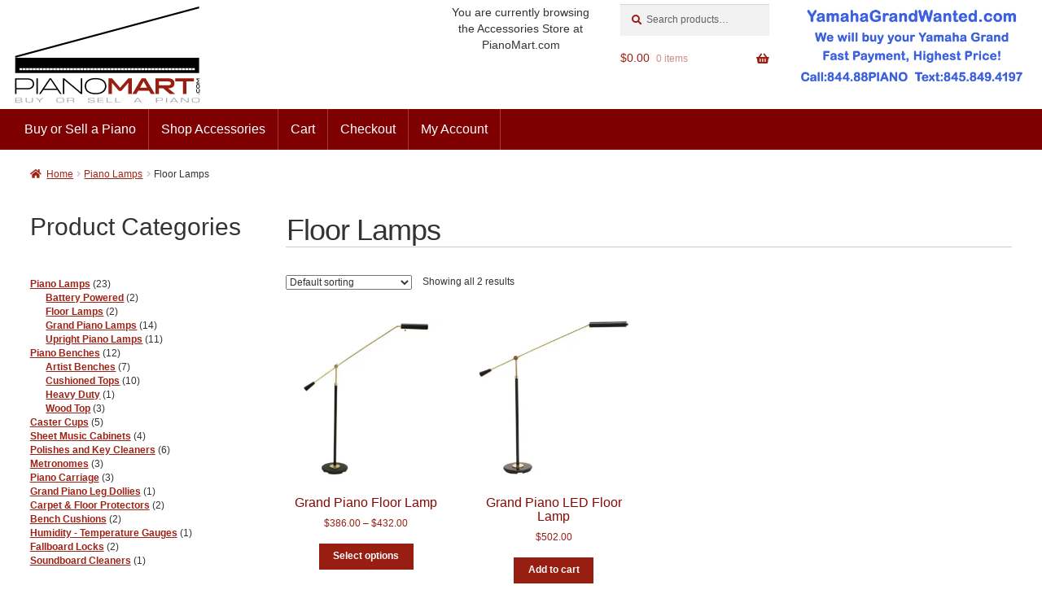

--- FILE ---
content_type: text/css
request_url: https://store.pianomart.com/wp-content/themes/pianomart/style.css?ver=1.0.15
body_size: 719
content:
/*
Theme Name:   	PianoMart
Author:       	Ryan Becker
Template:     	storefront
Description:  	This is a custom child theme for store.pianomart.com, based on the StoreFront theme.
Version:      	1.0.15
*/

/* don't indent nav links in footer */
footer ul {
    margin-left: 0px !important;
}

/* eliminate extra whitespace under copyright */
footer .bottom_copyright {
    margin-bottom: 0px !important;
}

.site {
    overflow-x: visible !important;
}

/* fix font size to render search and cart correctly - otherwise they get rendered with a tiny 11px font-size */
.navbar .keyword_search {
    padding-bottom: 0px !important;
    font-size: 14px !important;
}

.navbar .site-header-cart .cart-contents {
    padding-top: 0px !important;
}

.navbar .site-search .widget_product_search {
    margin-bottom: 0px !important;
}

.site .site-header {
    margin-bottom: 0px !important;
    padding-top: 0px !important;
    padding-bottom: 0px !important;
}

.storefront-breadcrumb {
    margin-bottom: 0px !important;
}

.label { 
    all: unset !important;
    /* font-size: inherit !important;
    font-weight: inherit !important;
    line-height: inherit !important;
    text-align: inherit !important;
    color: inherit !important; */
}

html {
    font-size: inherit !important;
}

mark {
	background-color: unset !important;
}

.site-header-cart .current-menu-item .cart-contents {
	color: #981e12 !important;
}

/* Fill more of the screen */
.col-full {
    max-width: 90em;
}

/* 
.site-header-cart a:not(.button) {
    color: #981e12 !important;
}

.woocommerce-breadcrumb a {
    color: #981e12 !important;
}

.widget-area .widget a {
    color: #981e12 !important;
}

.hentry .entry-header a {
    color: #981e12 !important;
}

.hentry .entry-taxonomy a {
    color: #981e12 !important;
} */

/* .site-content a:not(.button) {
    color: #981e12 !important;
}   */